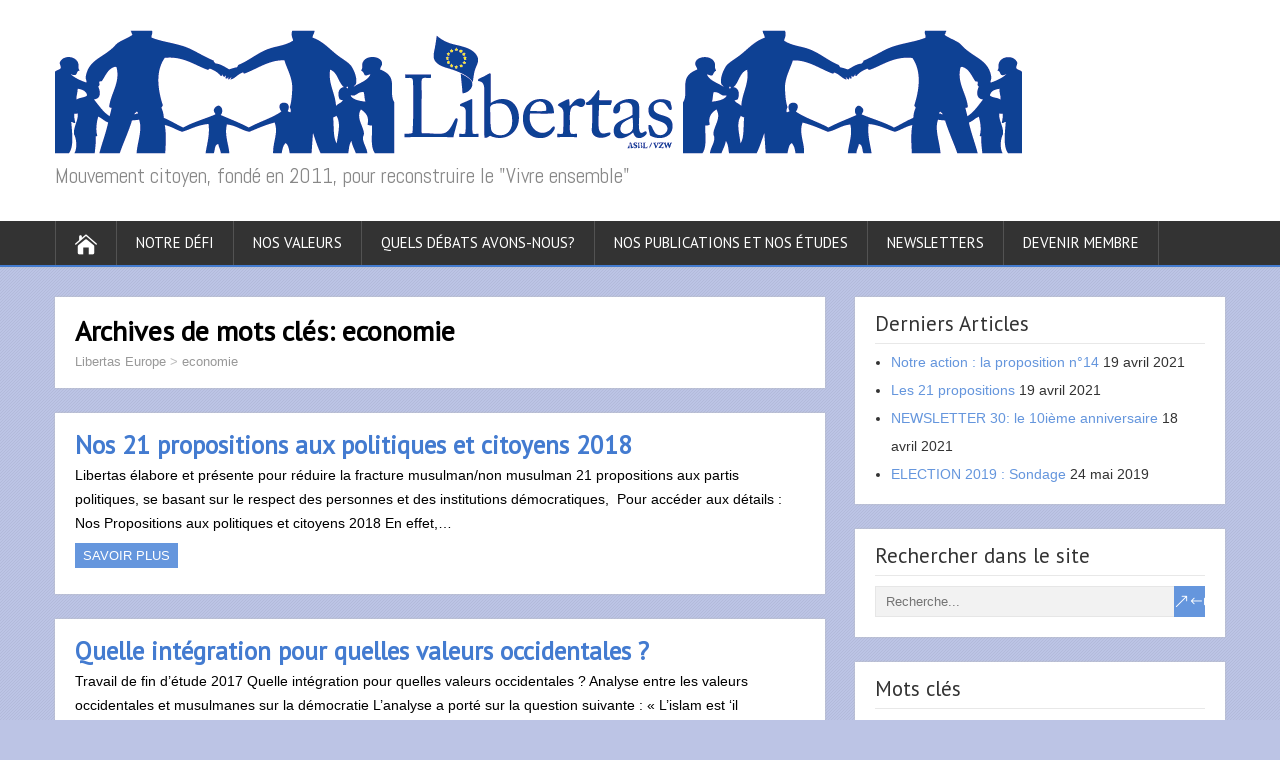

--- FILE ---
content_type: text/html; charset=UTF-8
request_url: https://libertas-europe.eu/tag/economie/
body_size: 13833
content:
<!DOCTYPE html>
<!--[if IE 7]>
<html class="ie ie7" lang="fr-FR">
<![endif]-->
<!--[if IE 8]>
<html class="ie ie8" lang="fr-FR">
<![endif]-->
<!--[if !(IE 7) | !(IE 8)  ]><!-->
<html lang="fr-FR">
<!--<![endif]-->
<head>
  <meta charset="UTF-8" /> 
  <meta name="viewport" content="width=device-width" />  
 
  <link rel="pingback" href="https://libertas-europe.eu/xmlrpc.php"> 
<title>economie &#8211; Libertas Europe</title>
<meta name='robots' content='max-image-preview:large' />
<link rel='dns-prefetch' href='//fonts.googleapis.com' />
<link rel="alternate" type="application/rss+xml" title="Libertas Europe &raquo; Flux" href="https://libertas-europe.eu/feed/" />
<link rel="alternate" type="application/rss+xml" title="Libertas Europe &raquo; Flux des commentaires" href="https://libertas-europe.eu/comments/feed/" />
<link rel="alternate" type="text/calendar" title="Libertas Europe &raquo; Flux iCal" href="https://libertas-europe.eu/events/?ical=1" />
<link rel="alternate" type="application/rss+xml" title="Libertas Europe &raquo; Flux de l’étiquette economie" href="https://libertas-europe.eu/tag/economie/feed/" />
		<!-- This site uses the Google Analytics by MonsterInsights plugin v9.11.1 - Using Analytics tracking - https://www.monsterinsights.com/ -->
		<!-- Remarque : MonsterInsights n’est actuellement pas configuré sur ce site. Le propriétaire doit authentifier son compte Google Analytics dans les réglages de MonsterInsights.  -->
					<!-- No tracking code set -->
				<!-- / Google Analytics by MonsterInsights -->
		<style id='wp-img-auto-sizes-contain-inline-css' type='text/css'>
img:is([sizes=auto i],[sizes^="auto," i]){contain-intrinsic-size:3000px 1500px}
/*# sourceURL=wp-img-auto-sizes-contain-inline-css */
</style>
<style id='wp-emoji-styles-inline-css' type='text/css'>

	img.wp-smiley, img.emoji {
		display: inline !important;
		border: none !important;
		box-shadow: none !important;
		height: 1em !important;
		width: 1em !important;
		margin: 0 0.07em !important;
		vertical-align: -0.1em !important;
		background: none !important;
		padding: 0 !important;
	}
/*# sourceURL=wp-emoji-styles-inline-css */
</style>
<link rel='stylesheet' id='wp-block-library-css' href='https://libertas-europe.eu/wp-includes/css/dist/block-library/style.min.css?ver=6.9' type='text/css' media='all' />
<style id='global-styles-inline-css' type='text/css'>
:root{--wp--preset--aspect-ratio--square: 1;--wp--preset--aspect-ratio--4-3: 4/3;--wp--preset--aspect-ratio--3-4: 3/4;--wp--preset--aspect-ratio--3-2: 3/2;--wp--preset--aspect-ratio--2-3: 2/3;--wp--preset--aspect-ratio--16-9: 16/9;--wp--preset--aspect-ratio--9-16: 9/16;--wp--preset--color--black: #000000;--wp--preset--color--cyan-bluish-gray: #abb8c3;--wp--preset--color--white: #ffffff;--wp--preset--color--pale-pink: #f78da7;--wp--preset--color--vivid-red: #cf2e2e;--wp--preset--color--luminous-vivid-orange: #ff6900;--wp--preset--color--luminous-vivid-amber: #fcb900;--wp--preset--color--light-green-cyan: #7bdcb5;--wp--preset--color--vivid-green-cyan: #00d084;--wp--preset--color--pale-cyan-blue: #8ed1fc;--wp--preset--color--vivid-cyan-blue: #0693e3;--wp--preset--color--vivid-purple: #9b51e0;--wp--preset--gradient--vivid-cyan-blue-to-vivid-purple: linear-gradient(135deg,rgb(6,147,227) 0%,rgb(155,81,224) 100%);--wp--preset--gradient--light-green-cyan-to-vivid-green-cyan: linear-gradient(135deg,rgb(122,220,180) 0%,rgb(0,208,130) 100%);--wp--preset--gradient--luminous-vivid-amber-to-luminous-vivid-orange: linear-gradient(135deg,rgb(252,185,0) 0%,rgb(255,105,0) 100%);--wp--preset--gradient--luminous-vivid-orange-to-vivid-red: linear-gradient(135deg,rgb(255,105,0) 0%,rgb(207,46,46) 100%);--wp--preset--gradient--very-light-gray-to-cyan-bluish-gray: linear-gradient(135deg,rgb(238,238,238) 0%,rgb(169,184,195) 100%);--wp--preset--gradient--cool-to-warm-spectrum: linear-gradient(135deg,rgb(74,234,220) 0%,rgb(151,120,209) 20%,rgb(207,42,186) 40%,rgb(238,44,130) 60%,rgb(251,105,98) 80%,rgb(254,248,76) 100%);--wp--preset--gradient--blush-light-purple: linear-gradient(135deg,rgb(255,206,236) 0%,rgb(152,150,240) 100%);--wp--preset--gradient--blush-bordeaux: linear-gradient(135deg,rgb(254,205,165) 0%,rgb(254,45,45) 50%,rgb(107,0,62) 100%);--wp--preset--gradient--luminous-dusk: linear-gradient(135deg,rgb(255,203,112) 0%,rgb(199,81,192) 50%,rgb(65,88,208) 100%);--wp--preset--gradient--pale-ocean: linear-gradient(135deg,rgb(255,245,203) 0%,rgb(182,227,212) 50%,rgb(51,167,181) 100%);--wp--preset--gradient--electric-grass: linear-gradient(135deg,rgb(202,248,128) 0%,rgb(113,206,126) 100%);--wp--preset--gradient--midnight: linear-gradient(135deg,rgb(2,3,129) 0%,rgb(40,116,252) 100%);--wp--preset--font-size--small: 13px;--wp--preset--font-size--medium: 20px;--wp--preset--font-size--large: 36px;--wp--preset--font-size--x-large: 42px;--wp--preset--spacing--20: 0.44rem;--wp--preset--spacing--30: 0.67rem;--wp--preset--spacing--40: 1rem;--wp--preset--spacing--50: 1.5rem;--wp--preset--spacing--60: 2.25rem;--wp--preset--spacing--70: 3.38rem;--wp--preset--spacing--80: 5.06rem;--wp--preset--shadow--natural: 6px 6px 9px rgba(0, 0, 0, 0.2);--wp--preset--shadow--deep: 12px 12px 50px rgba(0, 0, 0, 0.4);--wp--preset--shadow--sharp: 6px 6px 0px rgba(0, 0, 0, 0.2);--wp--preset--shadow--outlined: 6px 6px 0px -3px rgb(255, 255, 255), 6px 6px rgb(0, 0, 0);--wp--preset--shadow--crisp: 6px 6px 0px rgb(0, 0, 0);}:where(.is-layout-flex){gap: 0.5em;}:where(.is-layout-grid){gap: 0.5em;}body .is-layout-flex{display: flex;}.is-layout-flex{flex-wrap: wrap;align-items: center;}.is-layout-flex > :is(*, div){margin: 0;}body .is-layout-grid{display: grid;}.is-layout-grid > :is(*, div){margin: 0;}:where(.wp-block-columns.is-layout-flex){gap: 2em;}:where(.wp-block-columns.is-layout-grid){gap: 2em;}:where(.wp-block-post-template.is-layout-flex){gap: 1.25em;}:where(.wp-block-post-template.is-layout-grid){gap: 1.25em;}.has-black-color{color: var(--wp--preset--color--black) !important;}.has-cyan-bluish-gray-color{color: var(--wp--preset--color--cyan-bluish-gray) !important;}.has-white-color{color: var(--wp--preset--color--white) !important;}.has-pale-pink-color{color: var(--wp--preset--color--pale-pink) !important;}.has-vivid-red-color{color: var(--wp--preset--color--vivid-red) !important;}.has-luminous-vivid-orange-color{color: var(--wp--preset--color--luminous-vivid-orange) !important;}.has-luminous-vivid-amber-color{color: var(--wp--preset--color--luminous-vivid-amber) !important;}.has-light-green-cyan-color{color: var(--wp--preset--color--light-green-cyan) !important;}.has-vivid-green-cyan-color{color: var(--wp--preset--color--vivid-green-cyan) !important;}.has-pale-cyan-blue-color{color: var(--wp--preset--color--pale-cyan-blue) !important;}.has-vivid-cyan-blue-color{color: var(--wp--preset--color--vivid-cyan-blue) !important;}.has-vivid-purple-color{color: var(--wp--preset--color--vivid-purple) !important;}.has-black-background-color{background-color: var(--wp--preset--color--black) !important;}.has-cyan-bluish-gray-background-color{background-color: var(--wp--preset--color--cyan-bluish-gray) !important;}.has-white-background-color{background-color: var(--wp--preset--color--white) !important;}.has-pale-pink-background-color{background-color: var(--wp--preset--color--pale-pink) !important;}.has-vivid-red-background-color{background-color: var(--wp--preset--color--vivid-red) !important;}.has-luminous-vivid-orange-background-color{background-color: var(--wp--preset--color--luminous-vivid-orange) !important;}.has-luminous-vivid-amber-background-color{background-color: var(--wp--preset--color--luminous-vivid-amber) !important;}.has-light-green-cyan-background-color{background-color: var(--wp--preset--color--light-green-cyan) !important;}.has-vivid-green-cyan-background-color{background-color: var(--wp--preset--color--vivid-green-cyan) !important;}.has-pale-cyan-blue-background-color{background-color: var(--wp--preset--color--pale-cyan-blue) !important;}.has-vivid-cyan-blue-background-color{background-color: var(--wp--preset--color--vivid-cyan-blue) !important;}.has-vivid-purple-background-color{background-color: var(--wp--preset--color--vivid-purple) !important;}.has-black-border-color{border-color: var(--wp--preset--color--black) !important;}.has-cyan-bluish-gray-border-color{border-color: var(--wp--preset--color--cyan-bluish-gray) !important;}.has-white-border-color{border-color: var(--wp--preset--color--white) !important;}.has-pale-pink-border-color{border-color: var(--wp--preset--color--pale-pink) !important;}.has-vivid-red-border-color{border-color: var(--wp--preset--color--vivid-red) !important;}.has-luminous-vivid-orange-border-color{border-color: var(--wp--preset--color--luminous-vivid-orange) !important;}.has-luminous-vivid-amber-border-color{border-color: var(--wp--preset--color--luminous-vivid-amber) !important;}.has-light-green-cyan-border-color{border-color: var(--wp--preset--color--light-green-cyan) !important;}.has-vivid-green-cyan-border-color{border-color: var(--wp--preset--color--vivid-green-cyan) !important;}.has-pale-cyan-blue-border-color{border-color: var(--wp--preset--color--pale-cyan-blue) !important;}.has-vivid-cyan-blue-border-color{border-color: var(--wp--preset--color--vivid-cyan-blue) !important;}.has-vivid-purple-border-color{border-color: var(--wp--preset--color--vivid-purple) !important;}.has-vivid-cyan-blue-to-vivid-purple-gradient-background{background: var(--wp--preset--gradient--vivid-cyan-blue-to-vivid-purple) !important;}.has-light-green-cyan-to-vivid-green-cyan-gradient-background{background: var(--wp--preset--gradient--light-green-cyan-to-vivid-green-cyan) !important;}.has-luminous-vivid-amber-to-luminous-vivid-orange-gradient-background{background: var(--wp--preset--gradient--luminous-vivid-amber-to-luminous-vivid-orange) !important;}.has-luminous-vivid-orange-to-vivid-red-gradient-background{background: var(--wp--preset--gradient--luminous-vivid-orange-to-vivid-red) !important;}.has-very-light-gray-to-cyan-bluish-gray-gradient-background{background: var(--wp--preset--gradient--very-light-gray-to-cyan-bluish-gray) !important;}.has-cool-to-warm-spectrum-gradient-background{background: var(--wp--preset--gradient--cool-to-warm-spectrum) !important;}.has-blush-light-purple-gradient-background{background: var(--wp--preset--gradient--blush-light-purple) !important;}.has-blush-bordeaux-gradient-background{background: var(--wp--preset--gradient--blush-bordeaux) !important;}.has-luminous-dusk-gradient-background{background: var(--wp--preset--gradient--luminous-dusk) !important;}.has-pale-ocean-gradient-background{background: var(--wp--preset--gradient--pale-ocean) !important;}.has-electric-grass-gradient-background{background: var(--wp--preset--gradient--electric-grass) !important;}.has-midnight-gradient-background{background: var(--wp--preset--gradient--midnight) !important;}.has-small-font-size{font-size: var(--wp--preset--font-size--small) !important;}.has-medium-font-size{font-size: var(--wp--preset--font-size--medium) !important;}.has-large-font-size{font-size: var(--wp--preset--font-size--large) !important;}.has-x-large-font-size{font-size: var(--wp--preset--font-size--x-large) !important;}
/*# sourceURL=global-styles-inline-css */
</style>

<style id='classic-theme-styles-inline-css' type='text/css'>
/*! This file is auto-generated */
.wp-block-button__link{color:#fff;background-color:#32373c;border-radius:9999px;box-shadow:none;text-decoration:none;padding:calc(.667em + 2px) calc(1.333em + 2px);font-size:1.125em}.wp-block-file__button{background:#32373c;color:#fff;text-decoration:none}
/*# sourceURL=/wp-includes/css/classic-themes.min.css */
</style>
<link rel='stylesheet' id='contact-form-7-css' href='https://libertas-europe.eu/wp-content/plugins/contact-form-7/includes/css/styles.css?ver=6.1.4' type='text/css' media='all' />
<link rel='stylesheet' id='shootingstar-google-font2-css' href='//fonts.googleapis.com/css?family=Adamina&#038;ver=6.9' type='text/css' media='all' />
<link rel='stylesheet' id='shootingstar-google-font3-css' href='//fonts.googleapis.com/css?family=Abel&#038;ver=6.9' type='text/css' media='all' />
<link rel='stylesheet' id='shootingstar-style-css' href='https://libertas-europe.eu/wp-content/themes/shootingstar/style.css?ver=6.9' type='text/css' media='all' />
<style id='shootingstar-style-inline-css' type='text/css'>
#wrapper #header .header-content .site-title, #wrapper #header .header-content .site-description, #wrapper #header .header-content .header-logo { max-width: 100%; }
#wrapper #main-content .post-entry .attachment-post-thumbnail { margin-bottom: 25px; }
#wrapper #header .site-title { font-family: Adamina, Arial, Helvetica, sans-serif; }
#wrapper #header .site-description { font-family: Abel, Arial, Helvetica, sans-serif; }
/*# sourceURL=shootingstar-style-inline-css */
</style>
<link rel='stylesheet' id='shootingstar-elegantfont-css' href='https://libertas-europe.eu/wp-content/themes/shootingstar/css/elegantfont.css?ver=6.9' type='text/css' media='all' />
<link rel='stylesheet' id='shootingstar-google-font-default-css' href='//fonts.googleapis.com/css?family=PT+Sans&#038;subset=latin%2Clatin-ext&#038;ver=6.9' type='text/css' media='all' />
<link rel='stylesheet' id='jquery-lazyloadxt-spinner-css-css' href='//libertas-europe.eu/wp-content/plugins/a3-lazy-load/assets/css/jquery.lazyloadxt.spinner.css?ver=6.9' type='text/css' media='all' />
<script type="text/javascript" src="https://libertas-europe.eu/wp-includes/js/jquery/jquery.min.js?ver=3.7.1" id="jquery-core-js"></script>
<script type="text/javascript" src="https://libertas-europe.eu/wp-includes/js/jquery/jquery-migrate.min.js?ver=3.4.1" id="jquery-migrate-js"></script>
<link rel="https://api.w.org/" href="https://libertas-europe.eu/wp-json/" /><link rel="alternate" title="JSON" type="application/json" href="https://libertas-europe.eu/wp-json/wp/v2/tags/22" /><link rel="EditURI" type="application/rsd+xml" title="RSD" href="https://libertas-europe.eu/xmlrpc.php?rsd" />
<meta name="generator" content="WordPress 6.9" />
<meta name="tec-api-version" content="v1"><meta name="tec-api-origin" content="https://libertas-europe.eu"><link rel="alternate" href="https://libertas-europe.eu/wp-json/tribe/events/v1/events/?tags=economie" /><style type="text/css" media="screen">input#akismet_privacy_check { float: left; margin: 7px 7px 7px 0; width: 13px; }</style>
        <script type="text/javascript">
            var jQueryMigrateHelperHasSentDowngrade = false;

			window.onerror = function( msg, url, line, col, error ) {
				// Break out early, do not processing if a downgrade reqeust was already sent.
				if ( jQueryMigrateHelperHasSentDowngrade ) {
					return true;
                }

				var xhr = new XMLHttpRequest();
				var nonce = 'de1b7e0a08';
				var jQueryFunctions = [
					'andSelf',
					'browser',
					'live',
					'boxModel',
					'support.boxModel',
					'size',
					'swap',
					'clean',
					'sub',
                ];
				var match_pattern = /\)\.(.+?) is not a function/;
                var erroredFunction = msg.match( match_pattern );

                // If there was no matching functions, do not try to downgrade.
                if ( null === erroredFunction || typeof erroredFunction !== 'object' || typeof erroredFunction[1] === "undefined" || -1 === jQueryFunctions.indexOf( erroredFunction[1] ) ) {
                    return true;
                }

                // Set that we've now attempted a downgrade request.
                jQueryMigrateHelperHasSentDowngrade = true;

				xhr.open( 'POST', 'https://libertas-europe.eu/wp-admin/admin-ajax.php' );
				xhr.setRequestHeader( 'Content-Type', 'application/x-www-form-urlencoded' );
				xhr.onload = function () {
					var response,
                        reload = false;

					if ( 200 === xhr.status ) {
                        try {
                        	response = JSON.parse( xhr.response );

                        	reload = response.data.reload;
                        } catch ( e ) {
                        	reload = false;
                        }
                    }

					// Automatically reload the page if a deprecation caused an automatic downgrade, ensure visitors get the best possible experience.
					if ( reload ) {
						location.reload();
                    }
				};

				xhr.send( encodeURI( 'action=jquery-migrate-downgrade-version&_wpnonce=' + nonce ) );

				// Suppress error alerts in older browsers
				return true;
			}
        </script>

		<link rel="shortcut icon" href="https://libertas-europe.eu/wp-content/uploads/2018/07/Libertas-logo-RGB-EUROPE-icone.png" /> 
<!--[if IE]>
<style type="text/css" media="screen">
#header, #wrapper-footer, #nav-below, #infscr-loading, .entry-content, .sidebar-widget, .search .navigation, .entry-headline-wrapper, .post-entry {
        behavior: url("https://libertas-europe.eu/wp-content/themes/shootingstar/css/pie/PIE.php");
        zoom: 1;
}
</style>
<![endif]-->
<style type="text/css" id="custom-background-css">
body.custom-background { background-color: #bcc4e5; }
</style>
	<link rel="icon" href="https://libertas-europe.eu/wp-content/uploads/2018/07/Libertas-logo-RGB-EUROPE-icone-512-150x150.png" sizes="32x32" />
<link rel="icon" href="https://libertas-europe.eu/wp-content/uploads/2018/07/Libertas-logo-RGB-EUROPE-icone-512.png" sizes="192x192" />
<link rel="apple-touch-icon" href="https://libertas-europe.eu/wp-content/uploads/2018/07/Libertas-logo-RGB-EUROPE-icone-512.png" />
<meta name="msapplication-TileImage" content="https://libertas-europe.eu/wp-content/uploads/2018/07/Libertas-logo-RGB-EUROPE-icone-512.png" />
  
</head>
 
<body class="archive tag tag-economie tag-22 custom-background wp-theme-shootingstar tribe-no-js" id="wrapper">
<div class="pattern"></div> 
   
<div id="container">
  <header id="header">
    
  <div class="header-content-wrapper">
    <div class="header-content">
      <a href="https://libertas-europe.eu/"><img class="header-logo" src="https://libertas-europe.eu/wp-content/uploads/2018/07/libertas_bandeau.png" alt="Libertas Europe" /></a>
      <p class="site-description">Mouvement citoyen, fondé en 2011, pour reconstruire le &quot;Vivre ensemble&quot;</p>
    </div>
  </div>
  <div class="menu-box-container">
  <div class="menu-box-wrapper">
    <div class="menu-box">
      <a class="link-home" href="https://libertas-europe.eu/"><i class="icon_house" aria-hidden="true"></i></a>
<div class="menu-accueil-container"><ul id="nav" class="menu"><li id="menu-item-636" class="menu-item menu-item-type-custom menu-item-object-custom menu-item-home menu-item-has-children menu-item-636"><a href="https://libertas-europe.eu">Notre défi</a>
<ul class="sub-menu">
	<li id="menu-item-637" class="menu-item menu-item-type-post_type menu-item-object-page first-menu-item menu-item-637"><a href="https://libertas-europe.eu/sample-page/qui-sommes-nous/">Qui sommes-nous?</a></li>
	<li id="menu-item-659" class="menu-item menu-item-type-post_type menu-item-object-post menu-item-659"><a href="https://libertas-europe.eu/les-statuts-de-libertas-article-3/">Les statuts de Libertas</a></li>
	<li id="menu-item-638" class="menu-item menu-item-type-post_type menu-item-object-page menu-item-638"><a href="https://libertas-europe.eu/sample-page/pourquoi-libertas/">Pourquoi Libertas?</a></li>
	<li id="menu-item-655" class="menu-item menu-item-type-post_type menu-item-object-page last-menu-item menu-item-655"><a href="https://libertas-europe.eu/que-voulons-nous/">Que voulons-nous?</a></li>
</ul>
</li>
<li id="menu-item-647" class="menu-item menu-item-type-post_type menu-item-object-page menu-item-647"><a href="https://libertas-europe.eu/sample-page/nos-valeurs-et-nos-idees/">Nos valeurs</a></li>
<li id="menu-item-686" class="menu-item menu-item-type-taxonomy menu-item-object-category menu-item-has-children menu-item-686"><a href="https://libertas-europe.eu/category/quels-debats-avons-nous/">Quels débats avons-nous?</a>
<ul class="sub-menu">
	<li id="menu-item-688" class="menu-item menu-item-type-taxonomy menu-item-object-category first-menu-item menu-item-688"><a href="https://libertas-europe.eu/category/quels-debats-avons-nous/propositions-aux-politiques-et-aux-citoyens/">1- Propositions aux politiques et aux citoyens</a></li>
	<li id="menu-item-694" class="menu-item menu-item-type-taxonomy menu-item-object-category menu-item-694"><a href="https://libertas-europe.eu/category/quels-debats-avons-nous/2-rencontres-avec-les-politiques-et-les-citoyens/">2- Rencontres avec les politiques et les citoyens</a></li>
	<li id="menu-item-696" class="menu-item menu-item-type-taxonomy menu-item-object-category last-menu-item menu-item-696"><a href="https://libertas-europe.eu/category/quels-debats-avons-nous/3-nos-conferences-debats-sur-lislam/">3- Nos conférences débats sur l&rsquo;Islam</a></li>
</ul>
</li>
<li id="menu-item-704" class="menu-item menu-item-type-taxonomy menu-item-object-category menu-item-has-children menu-item-704"><a href="https://libertas-europe.eu/category/nos-publications-et-nos-etudes/">Nos publications et nos études</a>
<ul class="sub-menu">
	<li id="menu-item-705" class="menu-item menu-item-type-taxonomy menu-item-object-category first-menu-item menu-item-705"><a href="https://libertas-europe.eu/category/nos-publications-et-nos-etudes/publications/">1- Publications Libertas</a></li>
	<li id="menu-item-708" class="menu-item menu-item-type-taxonomy menu-item-object-category menu-item-708"><a href="https://libertas-europe.eu/category/nos-publications-et-nos-etudes/etudes/">2- Etudes et séminaires sur l&rsquo;Islam</a></li>
	<li id="menu-item-711" class="menu-item menu-item-type-taxonomy menu-item-object-category last-menu-item menu-item-711"><a href="https://libertas-europe.eu/category/nos-publications-et-nos-etudes/bibliographie/">3- Bibliographie</a></li>
</ul>
</li>
<li id="menu-item-710" class="menu-item menu-item-type-taxonomy menu-item-object-category menu-item-710"><a href="https://libertas-europe.eu/category/newsletters/">Newsletters</a></li>
<li id="menu-item-640" class="menu-item menu-item-type-post_type menu-item-object-page menu-item-has-children menu-item-640"><a href="https://libertas-europe.eu/sample-page/se-faire-membre/">Devenir Membre</a>
<ul class="sub-menu">
	<li id="menu-item-887" class="menu-item menu-item-type-post_type menu-item-object-page first-menu-item menu-item-887"><a href="https://libertas-europe.eu/sample-page/se-faire-membre/fond-des-amis-faire-un-don/">Fond des amis &#8211; faire un don</a></li>
	<li id="menu-item-742" class="menu-item menu-item-type-post_type menu-item-object-page last-menu-item menu-item-742"><a href="https://libertas-europe.eu/contactez-nous/">Contactez nous</a></li>
</ul>
</li>
</ul></div>    </div>
  </div>
  </div>
    
  </header> <!-- end of header -->

<div id="main-content-wrapper">
<div id="main-content">
<div id="content" class="hentry"><div class="post-loop">
<div class="entry-headline-wrapper">
  <div class="entry-headline-wrapper-inner">
    <h1 class="entry-headline">Archives de mots clés: <span>economie</span></h1>
<p class="breadcrumb-navigation"><span typeof="v:Breadcrumb"><a rel="v:url" property="v:title" title="Go to Libertas Europe." href="https://libertas-europe.eu" class="home">Libertas Europe</a></span> &gt; <span typeof="v:Breadcrumb"><a rel="v:url" property="v:title" title="Go to the economie tag archives." href="https://libertas-europe.eu/tag/economie/" class="archive taxonomy post_tag current-item">economie</a></span></p>  </div>
</div>
    <article class="post-entry post-868 post type-post status-publish format-standard hentry category-propositions-aux-politiques-et-aux-citoyens tag-democratie tag-droit-de-lhomme tag-economie tag-integration tag-liberte tag-politique tag-propositions tag-respect">
      <div class="post-entry-inner">
        <h2 class="post-entry-headline title single-title entry-title"><a href="https://libertas-europe.eu/nos-21-propositions-aux-politiques-et-citoyens-2018/">Nos 21 propositions aux politiques et citoyens 2018</a></h2>
        <div class="post-entry-content-wrapper">
          <div class="post-entry-content">
<p>Libertas élabore et présente pour réduire la fracture musulman/non musulman 21 propositions aux partis politiques, se basant sur le respect des personnes et des institutions démocratiques,&nbsp; Pour accéder aux détails :&nbsp; Nos Propositions aux politiques et citoyens 2018 En effet,&#8230;<br /><a class="read-more-button" href="https://libertas-europe.eu/nos-21-propositions-aux-politiques-et-citoyens-2018/">Savoir plus</a></p>
          </div>
        </div>
      </div>
    </article>    <article class="post-entry post-810 post type-post status-publish format-standard hentry category-etudes tag-droit-de-lhomme tag-economie tag-immigration tag-integration">
      <div class="post-entry-inner">
        <h2 class="post-entry-headline title single-title entry-title"><a href="https://libertas-europe.eu/quelle-integration-pour-quelles-valeurs-occidentales/">Quelle intégration pour quelles valeurs occidentales ?</a></h2>
        <div class="post-entry-content-wrapper">
          <div class="post-entry-content">
<p>Travail de fin d&rsquo;étude 2017 Quelle intégration pour quelles valeurs occidentales ? Analyse entre les valeurs occidentales et musulmanes sur la démocratie L’analyse a porté sur la question suivante : « L’islam est ‘il assimilable dans notre société ? »&#8230;<br /><a class="read-more-button" href="https://libertas-europe.eu/quelle-integration-pour-quelles-valeurs-occidentales/">Savoir plus</a></p>
          </div>
        </div>
      </div>
    </article>    <article class="post-entry post-222 post type-post status-publish format-standard hentry category-publications category-etudes tag-bruxelles tag-economie tag-neosalafisme tag-politique">
      <div class="post-entry-inner">
        <h2 class="post-entry-headline title single-title entry-title"><a href="https://libertas-europe.eu/le-lien-entre-le-neosalafisme-et-lemploi-a-bruxelles/">Le lien entre le neosalafisme et l&#8217;emploi à Bruxelles</a></h2>
        <div class="post-entry-content-wrapper">
          <div class="post-entry-content">
<p>Dans le contexte bruxellois, certains aspects du néo-salafisme, en particulier le travail illicite, empêchent le musulman de se conformer au plan divin qui met l’accent sur le travail et le rejet de l’assistanat. Cette difficulté est inhérente à certaines caractéristiques&#8230;<br /><a class="read-more-button" href="https://libertas-europe.eu/le-lien-entre-le-neosalafisme-et-lemploi-a-bruxelles/">Savoir plus</a></p>
          </div>
        </div>
      </div>
    </article>    <article class="post-entry post-263 post type-post status-publish format-standard hentry category-2-rencontres-avec-les-politiques-et-les-citoyens tag-economie tag-interculturalite tag-politique tag-propositions">
      <div class="post-entry-inner">
        <h2 class="post-entry-headline title single-title entry-title"><a href="https://libertas-europe.eu/reponses-des-politiques-a-nos-propositions-2014/">Réponses des politiques à nos propositions 2014</a></h2>
        <div class="post-entry-content-wrapper">
          <div class="post-entry-content">
<p>Réponses des politiques En résumé, 2 partis : le MR et le FDF, partagent une grande partie des préoccupations de LIBERTAS : « Reconstruire le Vivre Ensemble » en intégrant les minorités ethniques et religieuses (dont les arabo-musulmans) et en défendant&#8230;<br /><a class="read-more-button" href="https://libertas-europe.eu/reponses-des-politiques-a-nos-propositions-2014/">Savoir plus</a></p>
          </div>
        </div>
      </div>
    </article> 
  
</div>
</div> <!-- end of content -->
<aside id="sidebar">

		<div id="recent-posts-2" class="sidebar-widget widget_recent_entries"><div class="sidebar-widget-inner">
		 <p class="sidebar-headline">Derniers Articles</p>
		<ul>
											<li>
					<a href="https://libertas-europe.eu/notre-action-la-proposition-n14/">Notre action : la proposition n°14</a>
											<span class="post-date">19 avril 2021</span>
									</li>
											<li>
					<a href="https://libertas-europe.eu/les-21-propositions/">Les 21 propositions</a>
											<span class="post-date">19 avril 2021</span>
									</li>
											<li>
					<a href="https://libertas-europe.eu/newsletter-30-le-10ieme-anniversaire/">NEWSLETTER 30: le 10ième anniversaire</a>
											<span class="post-date">18 avril 2021</span>
									</li>
											<li>
					<a href="https://libertas-europe.eu/election-2019-sondage/">ELECTION 2019 : Sondage</a>
											<span class="post-date">24 mai 2019</span>
									</li>
					</ul>

		</div></div><div id="search-4" class="sidebar-widget widget_search"><div class="sidebar-widget-inner"> <p class="sidebar-headline">Rechercher dans le site</p><form id="searchform" method="get" action="https://libertas-europe.eu/">
  <div class="searchform-wrapper"><input type="text" value="" name="s" id="s" placeholder="Recherche..." />
  <input type="submit" class="send icon_search" name="searchsubmit" value="&amp;#x55;" /></div>
</form></div></div><div id="tag_cloud-3" class="sidebar-widget widget_tag_cloud"><div class="sidebar-widget-inner"> <p class="sidebar-headline">Mots clés</p><div class="tagcloud"><a href="https://libertas-europe.eu/tag/anniversaire/" class="tag-cloud-link tag-link-57 tag-link-position-1" style="font-size: 8pt;" aria-label="anniversaire (1 élément)">anniversaire</a>
<a href="https://libertas-europe.eu/tag/bruxelles/" class="tag-cloud-link tag-link-18 tag-link-position-2" style="font-size: 13.675675675676pt;" aria-label="bruxelles (3 éléments)">bruxelles</a>
<a href="https://libertas-europe.eu/tag/conference/" class="tag-cloud-link tag-link-9 tag-link-position-3" style="font-size: 13.675675675676pt;" aria-label="conference (3 éléments)">conference</a>
<a href="https://libertas-europe.eu/tag/coran/" class="tag-cloud-link tag-link-33 tag-link-position-4" style="font-size: 8pt;" aria-label="coran (1 élément)">coran</a>
<a href="https://libertas-europe.eu/tag/democratie/" class="tag-cloud-link tag-link-16 tag-link-position-5" style="font-size: 18.405405405405pt;" aria-label="democratie (6 éléments)">democratie</a>
<a href="https://libertas-europe.eu/tag/droit-de-lhomme/" class="tag-cloud-link tag-link-19 tag-link-position-6" style="font-size: 17.081081081081pt;" aria-label="droit de l&#039;homme (5 éléments)">droit de l&#039;homme</a>
<a href="https://libertas-europe.eu/tag/droits/" class="tag-cloud-link tag-link-53 tag-link-position-7" style="font-size: 8pt;" aria-label="droits (1 élément)">droits</a>
<a href="https://libertas-europe.eu/tag/economie/" class="tag-cloud-link tag-link-22 tag-link-position-8" style="font-size: 15.567567567568pt;" aria-label="economie (4 éléments)">economie</a>
<a href="https://libertas-europe.eu/tag/election-2019/" class="tag-cloud-link tag-link-56 tag-link-position-9" style="font-size: 11.405405405405pt;" aria-label="Election 2019 (2 éléments)">Election 2019</a>
<a href="https://libertas-europe.eu/tag/europe/" class="tag-cloud-link tag-link-42 tag-link-position-10" style="font-size: 11.405405405405pt;" aria-label="Europe (2 éléments)">Europe</a>
<a href="https://libertas-europe.eu/tag/fitrah/" class="tag-cloud-link tag-link-15 tag-link-position-11" style="font-size: 11.405405405405pt;" aria-label="fitrah (2 éléments)">fitrah</a>
<a href="https://libertas-europe.eu/tag/hommage-charlie-hebdo/" class="tag-cloud-link tag-link-4 tag-link-position-12" style="font-size: 11.405405405405pt;" aria-label="hommage Charlie Hebdo (2 éléments)">hommage Charlie Hebdo</a>
<a href="https://libertas-europe.eu/tag/immigration/" class="tag-cloud-link tag-link-40 tag-link-position-13" style="font-size: 17.081081081081pt;" aria-label="immigration (5 éléments)">immigration</a>
<a href="https://libertas-europe.eu/tag/interculturalite/" class="tag-cloud-link tag-link-25 tag-link-position-14" style="font-size: 19.351351351351pt;" aria-label="interculturalité (7 éléments)">interculturalité</a>
<a href="https://libertas-europe.eu/tag/integration/" class="tag-cloud-link tag-link-41 tag-link-position-15" style="font-size: 20.297297297297pt;" aria-label="intégration (8 éléments)">intégration</a>
<a href="https://libertas-europe.eu/tag/islam/" class="tag-cloud-link tag-link-10 tag-link-position-16" style="font-size: 21.243243243243pt;" aria-label="islam (9 éléments)">islam</a>
<a href="https://libertas-europe.eu/tag/laicite/" class="tag-cloud-link tag-link-54 tag-link-position-17" style="font-size: 8pt;" aria-label="laïcite (1 élément)">laïcite</a>
<a href="https://libertas-europe.eu/tag/liberte/" class="tag-cloud-link tag-link-5 tag-link-position-18" style="font-size: 18.405405405405pt;" aria-label="Liberté (6 éléments)">Liberté</a>
<a href="https://libertas-europe.eu/tag/livre/" class="tag-cloud-link tag-link-58 tag-link-position-19" style="font-size: 8pt;" aria-label="livre (1 élément)">livre</a>
<a href="https://libertas-europe.eu/tag/mohammed/" class="tag-cloud-link tag-link-13 tag-link-position-20" style="font-size: 11.405405405405pt;" aria-label="mohammed (2 éléments)">mohammed</a>
<a href="https://libertas-europe.eu/tag/neosalafisme/" class="tag-cloud-link tag-link-17 tag-link-position-21" style="font-size: 13.675675675676pt;" aria-label="neosalafisme (3 éléments)">neosalafisme</a>
<a href="https://libertas-europe.eu/tag/newsletter/" class="tag-cloud-link tag-link-3 tag-link-position-22" style="font-size: 13.675675675676pt;" aria-label="Newsletter (3 éléments)">Newsletter</a>
<a href="https://libertas-europe.eu/tag/politique/" class="tag-cloud-link tag-link-23 tag-link-position-23" style="font-size: 21.243243243243pt;" aria-label="politique (9 éléments)">politique</a>
<a href="https://libertas-europe.eu/tag/processus-distanbul/" class="tag-cloud-link tag-link-24 tag-link-position-24" style="font-size: 8pt;" aria-label="processus d&#039;Istanbul (1 élément)">processus d&#039;Istanbul</a>
<a href="https://libertas-europe.eu/tag/propositions/" class="tag-cloud-link tag-link-32 tag-link-position-25" style="font-size: 22pt;" aria-label="propositions (10 éléments)">propositions</a>
<a href="https://libertas-europe.eu/tag/radicalisation/" class="tag-cloud-link tag-link-44 tag-link-position-26" style="font-size: 11.405405405405pt;" aria-label="radicalisation (2 éléments)">radicalisation</a>
<a href="https://libertas-europe.eu/tag/respect/" class="tag-cloud-link tag-link-6 tag-link-position-27" style="font-size: 18.405405405405pt;" aria-label="respect (6 éléments)">respect</a>
<a href="https://libertas-europe.eu/tag/salafisme/" class="tag-cloud-link tag-link-20 tag-link-position-28" style="font-size: 11.405405405405pt;" aria-label="salafisme (2 éléments)">salafisme</a>
<a href="https://libertas-europe.eu/tag/seha/" class="tag-cloud-link tag-link-11 tag-link-position-29" style="font-size: 8pt;" aria-label="seha (1 élément)">seha</a></div>
</div></div><div id="archives-2" class="sidebar-widget widget_archive"><div class="sidebar-widget-inner"> <p class="sidebar-headline">Archives</p>		<label class="screen-reader-text" for="archives-dropdown-2">Archives</label>
		<select id="archives-dropdown-2" name="archive-dropdown">
			
			<option value="">Sélectionner un mois</option>
				<option value='https://libertas-europe.eu/2021/04/'> avril 2021 </option>
	<option value='https://libertas-europe.eu/2019/05/'> mai 2019 </option>
	<option value='https://libertas-europe.eu/2019/04/'> avril 2019 </option>
	<option value='https://libertas-europe.eu/2019/01/'> janvier 2019 </option>
	<option value='https://libertas-europe.eu/2018/07/'> juillet 2018 </option>
	<option value='https://libertas-europe.eu/2018/05/'> mai 2018 </option>
	<option value='https://libertas-europe.eu/2018/01/'> janvier 2018 </option>
	<option value='https://libertas-europe.eu/2016/12/'> décembre 2016 </option>
	<option value='https://libertas-europe.eu/2016/01/'> janvier 2016 </option>
	<option value='https://libertas-europe.eu/2015/12/'> décembre 2015 </option>
	<option value='https://libertas-europe.eu/2015/11/'> novembre 2015 </option>
	<option value='https://libertas-europe.eu/2015/06/'> juin 2015 </option>
	<option value='https://libertas-europe.eu/2015/05/'> mai 2015 </option>
	<option value='https://libertas-europe.eu/2015/04/'> avril 2015 </option>
	<option value='https://libertas-europe.eu/2015/03/'> mars 2015 </option>
	<option value='https://libertas-europe.eu/2015/02/'> février 2015 </option>
	<option value='https://libertas-europe.eu/2015/01/'> janvier 2015 </option>
	<option value='https://libertas-europe.eu/2014/10/'> octobre 2014 </option>
	<option value='https://libertas-europe.eu/2014/09/'> septembre 2014 </option>
	<option value='https://libertas-europe.eu/2014/07/'> juillet 2014 </option>
	<option value='https://libertas-europe.eu/2014/05/'> mai 2014 </option>
	<option value='https://libertas-europe.eu/2014/03/'> mars 2014 </option>
	<option value='https://libertas-europe.eu/2014/01/'> janvier 2014 </option>
	<option value='https://libertas-europe.eu/2013/10/'> octobre 2013 </option>
	<option value='https://libertas-europe.eu/2013/07/'> juillet 2013 </option>
	<option value='https://libertas-europe.eu/2013/05/'> mai 2013 </option>
	<option value='https://libertas-europe.eu/2012/06/'> juin 2012 </option>

		</select>

			<script type="text/javascript">
/* <![CDATA[ */

( ( dropdownId ) => {
	const dropdown = document.getElementById( dropdownId );
	function onSelectChange() {
		setTimeout( () => {
			if ( 'escape' === dropdown.dataset.lastkey ) {
				return;
			}
			if ( dropdown.value ) {
				document.location.href = dropdown.value;
			}
		}, 250 );
	}
	function onKeyUp( event ) {
		if ( 'Escape' === event.key ) {
			dropdown.dataset.lastkey = 'escape';
		} else {
			delete dropdown.dataset.lastkey;
		}
	}
	function onClick() {
		delete dropdown.dataset.lastkey;
	}
	dropdown.addEventListener( 'keyup', onKeyUp );
	dropdown.addEventListener( 'click', onClick );
	dropdown.addEventListener( 'change', onSelectChange );
})( "archives-dropdown-2" );

//# sourceURL=WP_Widget_Archives%3A%3Awidget
/* ]]> */
</script>
</div></div></aside> <!-- end of sidebar -->
</div> <!-- end of main-content -->
</div> <!-- end of main-content-wrapper -->
<footer id="wrapper-footer">
  <div id="footer">
    <div class="footer-widget-area footer-widget-area-1">
<div id="nav_menu-3" class="footer-widget widget_nav_menu"><p class="footer-headline">plan du site</p><div class="menu-accueil-container"><ul id="menu-accueil" class="menu"><li class="menu-item menu-item-type-custom menu-item-object-custom menu-item-home menu-item-has-children menu-item-636"><a href="https://libertas-europe.eu">Notre défi</a>
<ul class="sub-menu">
	<li class="menu-item menu-item-type-post_type menu-item-object-page first-menu-item menu-item-637"><a href="https://libertas-europe.eu/sample-page/qui-sommes-nous/">Qui sommes-nous?</a></li>
	<li class="menu-item menu-item-type-post_type menu-item-object-post menu-item-659"><a href="https://libertas-europe.eu/les-statuts-de-libertas-article-3/">Les statuts de Libertas</a></li>
	<li class="menu-item menu-item-type-post_type menu-item-object-page menu-item-638"><a href="https://libertas-europe.eu/sample-page/pourquoi-libertas/">Pourquoi Libertas?</a></li>
	<li class="menu-item menu-item-type-post_type menu-item-object-page last-menu-item menu-item-655"><a href="https://libertas-europe.eu/que-voulons-nous/">Que voulons-nous?</a></li>
</ul>
</li>
<li class="menu-item menu-item-type-post_type menu-item-object-page menu-item-647"><a href="https://libertas-europe.eu/sample-page/nos-valeurs-et-nos-idees/">Nos valeurs</a></li>
<li class="menu-item menu-item-type-taxonomy menu-item-object-category menu-item-has-children menu-item-686"><a href="https://libertas-europe.eu/category/quels-debats-avons-nous/">Quels débats avons-nous?</a>
<ul class="sub-menu">
	<li class="menu-item menu-item-type-taxonomy menu-item-object-category first-menu-item menu-item-688"><a href="https://libertas-europe.eu/category/quels-debats-avons-nous/propositions-aux-politiques-et-aux-citoyens/">1- Propositions aux politiques et aux citoyens</a></li>
	<li class="menu-item menu-item-type-taxonomy menu-item-object-category menu-item-694"><a href="https://libertas-europe.eu/category/quels-debats-avons-nous/2-rencontres-avec-les-politiques-et-les-citoyens/">2- Rencontres avec les politiques et les citoyens</a></li>
	<li class="menu-item menu-item-type-taxonomy menu-item-object-category last-menu-item menu-item-696"><a href="https://libertas-europe.eu/category/quels-debats-avons-nous/3-nos-conferences-debats-sur-lislam/">3- Nos conférences débats sur l&rsquo;Islam</a></li>
</ul>
</li>
<li class="menu-item menu-item-type-taxonomy menu-item-object-category menu-item-has-children menu-item-704"><a href="https://libertas-europe.eu/category/nos-publications-et-nos-etudes/">Nos publications et nos études</a>
<ul class="sub-menu">
	<li class="menu-item menu-item-type-taxonomy menu-item-object-category first-menu-item menu-item-705"><a href="https://libertas-europe.eu/category/nos-publications-et-nos-etudes/publications/">1- Publications Libertas</a></li>
	<li class="menu-item menu-item-type-taxonomy menu-item-object-category menu-item-708"><a href="https://libertas-europe.eu/category/nos-publications-et-nos-etudes/etudes/">2- Etudes et séminaires sur l&rsquo;Islam</a></li>
	<li class="menu-item menu-item-type-taxonomy menu-item-object-category last-menu-item menu-item-711"><a href="https://libertas-europe.eu/category/nos-publications-et-nos-etudes/bibliographie/">3- Bibliographie</a></li>
</ul>
</li>
<li class="menu-item menu-item-type-taxonomy menu-item-object-category menu-item-710"><a href="https://libertas-europe.eu/category/newsletters/">Newsletters</a></li>
<li class="menu-item menu-item-type-post_type menu-item-object-page menu-item-has-children menu-item-640"><a href="https://libertas-europe.eu/sample-page/se-faire-membre/">Devenir Membre</a>
<ul class="sub-menu">
	<li class="menu-item menu-item-type-post_type menu-item-object-page first-menu-item menu-item-887"><a href="https://libertas-europe.eu/sample-page/se-faire-membre/fond-des-amis-faire-un-don/">Fond des amis &#8211; faire un don</a></li>
	<li class="menu-item menu-item-type-post_type menu-item-object-page last-menu-item menu-item-742"><a href="https://libertas-europe.eu/contactez-nous/">Contactez nous</a></li>
</ul>
</li>
</ul></div></div>    </div>    
    <div class="footer-widget-area footer-widget-area-2">
<div id="text-5" class="footer-widget widget_text"><p class="footer-headline">Copyright</p>			<div class="textwidget"><p>Site réalisé par Libertas-europe Belgique, asbl 2011, numéro entreprise : 0833 173481, Mouvement citoyen pour reconstruire le « Vivre ensemble »</p>
</div>
		</div>    </div>   
    <div class="footer-widget-area footer-widget-area-3">
<div id="text-7" class="footer-widget widget_text"><p class="footer-headline">Contact</p>			<div class="textwidget"><p><a href="mailto:contact@libertas-europe.com">contact@libertas-europe.com</a></p>
</div>
		</div><div id="text-8" class="footer-widget widget_text">			<div class="textwidget"><p><a href="https://libertas-europe.eu/wp-content/uploads/2018/07/Libertas-logo-RGB-EUROPE-icone.png"><img loading="lazy" decoding="async" class="lazy lazy-hidden alignnone size-medium wp-image-790" src="//libertas-europe.eu/wp-content/plugins/a3-lazy-load/assets/images/lazy_placeholder.gif" data-lazy-type="image" data-src="https://libertas-europe.eu/wp-content/uploads/2018/07/Libertas-logo-RGB-EUROPE-icone-300x154.png" alt="" width="300" height="154" srcset="" data-srcset="https://libertas-europe.eu/wp-content/uploads/2018/07/Libertas-logo-RGB-EUROPE-icone-300x154.png 300w, https://libertas-europe.eu/wp-content/uploads/2018/07/Libertas-logo-RGB-EUROPE-icone-768x395.png 768w, https://libertas-europe.eu/wp-content/uploads/2018/07/Libertas-logo-RGB-EUROPE-icone-1024x527.png 1024w, https://libertas-europe.eu/wp-content/uploads/2018/07/Libertas-logo-RGB-EUROPE-icone-1170x602.png 1170w, https://libertas-europe.eu/wp-content/uploads/2018/07/Libertas-logo-RGB-EUROPE-icone.png 1620w" sizes="auto, (max-width: 300px) 100vw, 300px" /><noscript><img loading="lazy" decoding="async" class="alignnone size-medium wp-image-790" src="https://libertas-europe.eu/wp-content/uploads/2018/07/Libertas-logo-RGB-EUROPE-icone-300x154.png" alt="" width="300" height="154" srcset="https://libertas-europe.eu/wp-content/uploads/2018/07/Libertas-logo-RGB-EUROPE-icone-300x154.png 300w, https://libertas-europe.eu/wp-content/uploads/2018/07/Libertas-logo-RGB-EUROPE-icone-768x395.png 768w, https://libertas-europe.eu/wp-content/uploads/2018/07/Libertas-logo-RGB-EUROPE-icone-1024x527.png 1024w, https://libertas-europe.eu/wp-content/uploads/2018/07/Libertas-logo-RGB-EUROPE-icone-1170x602.png 1170w, https://libertas-europe.eu/wp-content/uploads/2018/07/Libertas-logo-RGB-EUROPE-icone.png 1620w" sizes="auto, (max-width: 300px) 100vw, 300px" /></noscript></a></p>
</div>
		</div>    </div>
  </div>
</footer>  <!-- end of wrapper-footer -->
</div> <!-- end of container -->
<script type="speculationrules">
{"prefetch":[{"source":"document","where":{"and":[{"href_matches":"/*"},{"not":{"href_matches":["/wp-*.php","/wp-admin/*","/wp-content/uploads/*","/wp-content/*","/wp-content/plugins/*","/wp-content/themes/shootingstar/*","/*\\?(.+)"]}},{"not":{"selector_matches":"a[rel~=\"nofollow\"]"}},{"not":{"selector_matches":".no-prefetch, .no-prefetch a"}}]},"eagerness":"conservative"}]}
</script>
		<script>
		( function ( body ) {
			'use strict';
			body.className = body.className.replace( /\btribe-no-js\b/, 'tribe-js' );
		} )( document.body );
		</script>
		<script> /* <![CDATA[ */var tribe_l10n_datatables = {"aria":{"sort_ascending":": activate to sort column ascending","sort_descending":": activate to sort column descending"},"length_menu":"Show _MENU_ entries","empty_table":"No data available in table","info":"Showing _START_ to _END_ of _TOTAL_ entries","info_empty":"Showing 0 to 0 of 0 entries","info_filtered":"(filtered from _MAX_ total entries)","zero_records":"No matching records found","search":"Search:","all_selected_text":"All items on this page were selected. ","select_all_link":"Select all pages","clear_selection":"Clear Selection.","pagination":{"all":"All","next":"Next","previous":"Previous"},"select":{"rows":{"0":"","_":": Selected %d rows","1":": Selected 1 row"}},"datepicker":{"dayNames":["dimanche","lundi","mardi","mercredi","jeudi","vendredi","samedi"],"dayNamesShort":["dim","lun","mar","mer","jeu","ven","sam"],"dayNamesMin":["D","L","M","M","J","V","S"],"monthNames":["janvier","f\u00e9vrier","mars","avril","mai","juin","juillet","ao\u00fbt","septembre","octobre","novembre","d\u00e9cembre"],"monthNamesShort":["janvier","f\u00e9vrier","mars","avril","mai","juin","juillet","ao\u00fbt","septembre","octobre","novembre","d\u00e9cembre"],"monthNamesMin":["Jan","F\u00e9v","Mar","Avr","Mai","Juin","Juil","Ao\u00fbt","Sep","Oct","Nov","D\u00e9c"],"nextText":"Next","prevText":"Prev","currentText":"Today","closeText":"Done","today":"Today","clear":"Clear"}};/* ]]> */ </script><script type="text/javascript" src="https://libertas-europe.eu/wp-content/plugins/the-events-calendar/common/build/js/user-agent.js?ver=da75d0bdea6dde3898df" id="tec-user-agent-js"></script>
<script type="text/javascript" src="https://libertas-europe.eu/wp-includes/js/dist/hooks.min.js?ver=dd5603f07f9220ed27f1" id="wp-hooks-js"></script>
<script type="text/javascript" src="https://libertas-europe.eu/wp-includes/js/dist/i18n.min.js?ver=c26c3dc7bed366793375" id="wp-i18n-js"></script>
<script type="text/javascript" id="wp-i18n-js-after">
/* <![CDATA[ */
wp.i18n.setLocaleData( { 'text direction\u0004ltr': [ 'ltr' ] } );
//# sourceURL=wp-i18n-js-after
/* ]]> */
</script>
<script type="text/javascript" src="https://libertas-europe.eu/wp-content/plugins/contact-form-7/includes/swv/js/index.js?ver=6.1.4" id="swv-js"></script>
<script type="text/javascript" id="contact-form-7-js-translations">
/* <![CDATA[ */
( function( domain, translations ) {
	var localeData = translations.locale_data[ domain ] || translations.locale_data.messages;
	localeData[""].domain = domain;
	wp.i18n.setLocaleData( localeData, domain );
} )( "contact-form-7", {"translation-revision-date":"2025-02-06 12:02:14+0000","generator":"GlotPress\/4.0.1","domain":"messages","locale_data":{"messages":{"":{"domain":"messages","plural-forms":"nplurals=2; plural=n > 1;","lang":"fr"},"This contact form is placed in the wrong place.":["Ce formulaire de contact est plac\u00e9 dans un mauvais endroit."],"Error:":["Erreur\u00a0:"]}},"comment":{"reference":"includes\/js\/index.js"}} );
//# sourceURL=contact-form-7-js-translations
/* ]]> */
</script>
<script type="text/javascript" id="contact-form-7-js-before">
/* <![CDATA[ */
var wpcf7 = {
    "api": {
        "root": "https:\/\/libertas-europe.eu\/wp-json\/",
        "namespace": "contact-form-7\/v1"
    }
};
//# sourceURL=contact-form-7-js-before
/* ]]> */
</script>
<script type="text/javascript" src="https://libertas-europe.eu/wp-content/plugins/contact-form-7/includes/js/index.js?ver=6.1.4" id="contact-form-7-js"></script>
<script type="text/javascript" src="https://libertas-europe.eu/wp-content/themes/shootingstar/js/infinitescroll.min.js?ver=2.0.2" id="shootingstar-infinitescroll-js"></script>
<script type="text/javascript" id="shootingstar-infinitescroll-settings-js-extra">
/* <![CDATA[ */
var SiteParameters = {"theme_directory":"https://libertas-europe.eu/wp-content/themes/shootingstar","message_load":"\u003Cp\u003EChargement en cours...\u003C/p\u003E","message_end":"\u003Cp\u003EPas autres articles.\u003C/p\u003E"};
//# sourceURL=shootingstar-infinitescroll-settings-js-extra
/* ]]> */
</script>
<script type="text/javascript" src="https://libertas-europe.eu/wp-content/themes/shootingstar/js/infinitescroll-settings.js?ver=1.0" id="shootingstar-infinitescroll-settings-js"></script>
<script type="text/javascript" src="https://libertas-europe.eu/wp-content/themes/shootingstar/js/placeholders.js?ver=2.0.8" id="shootingstar-placeholders-js"></script>
<script type="text/javascript" src="https://libertas-europe.eu/wp-content/themes/shootingstar/js/scroll-to-top.js?ver=1.0" id="shootingstar-scroll-to-top-js"></script>
<script type="text/javascript" src="https://libertas-europe.eu/wp-content/themes/shootingstar/js/selectnav.js?ver=0.1" id="shootingstar-selectnav-js"></script>
<script type="text/javascript" src="https://libertas-europe.eu/wp-content/themes/shootingstar/js/responsive.js?ver=1.0" id="shootingstar-responsive-js"></script>
<script type="text/javascript" id="jquery-lazyloadxt-js-extra">
/* <![CDATA[ */
var a3_lazyload_params = {"apply_images":"1","apply_videos":"1"};
//# sourceURL=jquery-lazyloadxt-js-extra
/* ]]> */
</script>
<script type="text/javascript" src="//libertas-europe.eu/wp-content/plugins/a3-lazy-load/assets/js/jquery.lazyloadxt.extra.min.js?ver=2.7.6" id="jquery-lazyloadxt-js"></script>
<script type="text/javascript" src="//libertas-europe.eu/wp-content/plugins/a3-lazy-load/assets/js/jquery.lazyloadxt.srcset.min.js?ver=2.7.6" id="jquery-lazyloadxt-srcset-js"></script>
<script type="text/javascript" id="jquery-lazyloadxt-extend-js-extra">
/* <![CDATA[ */
var a3_lazyload_extend_params = {"edgeY":"0","horizontal_container_classnames":""};
//# sourceURL=jquery-lazyloadxt-extend-js-extra
/* ]]> */
</script>
<script type="text/javascript" src="//libertas-europe.eu/wp-content/plugins/a3-lazy-load/assets/js/jquery.lazyloadxt.extend.js?ver=2.7.6" id="jquery-lazyloadxt-extend-js"></script>
<script id="wp-emoji-settings" type="application/json">
{"baseUrl":"https://s.w.org/images/core/emoji/17.0.2/72x72/","ext":".png","svgUrl":"https://s.w.org/images/core/emoji/17.0.2/svg/","svgExt":".svg","source":{"concatemoji":"https://libertas-europe.eu/wp-includes/js/wp-emoji-release.min.js?ver=6.9"}}
</script>
<script type="module">
/* <![CDATA[ */
/*! This file is auto-generated */
const a=JSON.parse(document.getElementById("wp-emoji-settings").textContent),o=(window._wpemojiSettings=a,"wpEmojiSettingsSupports"),s=["flag","emoji"];function i(e){try{var t={supportTests:e,timestamp:(new Date).valueOf()};sessionStorage.setItem(o,JSON.stringify(t))}catch(e){}}function c(e,t,n){e.clearRect(0,0,e.canvas.width,e.canvas.height),e.fillText(t,0,0);t=new Uint32Array(e.getImageData(0,0,e.canvas.width,e.canvas.height).data);e.clearRect(0,0,e.canvas.width,e.canvas.height),e.fillText(n,0,0);const a=new Uint32Array(e.getImageData(0,0,e.canvas.width,e.canvas.height).data);return t.every((e,t)=>e===a[t])}function p(e,t){e.clearRect(0,0,e.canvas.width,e.canvas.height),e.fillText(t,0,0);var n=e.getImageData(16,16,1,1);for(let e=0;e<n.data.length;e++)if(0!==n.data[e])return!1;return!0}function u(e,t,n,a){switch(t){case"flag":return n(e,"\ud83c\udff3\ufe0f\u200d\u26a7\ufe0f","\ud83c\udff3\ufe0f\u200b\u26a7\ufe0f")?!1:!n(e,"\ud83c\udde8\ud83c\uddf6","\ud83c\udde8\u200b\ud83c\uddf6")&&!n(e,"\ud83c\udff4\udb40\udc67\udb40\udc62\udb40\udc65\udb40\udc6e\udb40\udc67\udb40\udc7f","\ud83c\udff4\u200b\udb40\udc67\u200b\udb40\udc62\u200b\udb40\udc65\u200b\udb40\udc6e\u200b\udb40\udc67\u200b\udb40\udc7f");case"emoji":return!a(e,"\ud83e\u1fac8")}return!1}function f(e,t,n,a){let r;const o=(r="undefined"!=typeof WorkerGlobalScope&&self instanceof WorkerGlobalScope?new OffscreenCanvas(300,150):document.createElement("canvas")).getContext("2d",{willReadFrequently:!0}),s=(o.textBaseline="top",o.font="600 32px Arial",{});return e.forEach(e=>{s[e]=t(o,e,n,a)}),s}function r(e){var t=document.createElement("script");t.src=e,t.defer=!0,document.head.appendChild(t)}a.supports={everything:!0,everythingExceptFlag:!0},new Promise(t=>{let n=function(){try{var e=JSON.parse(sessionStorage.getItem(o));if("object"==typeof e&&"number"==typeof e.timestamp&&(new Date).valueOf()<e.timestamp+604800&&"object"==typeof e.supportTests)return e.supportTests}catch(e){}return null}();if(!n){if("undefined"!=typeof Worker&&"undefined"!=typeof OffscreenCanvas&&"undefined"!=typeof URL&&URL.createObjectURL&&"undefined"!=typeof Blob)try{var e="postMessage("+f.toString()+"("+[JSON.stringify(s),u.toString(),c.toString(),p.toString()].join(",")+"));",a=new Blob([e],{type:"text/javascript"});const r=new Worker(URL.createObjectURL(a),{name:"wpTestEmojiSupports"});return void(r.onmessage=e=>{i(n=e.data),r.terminate(),t(n)})}catch(e){}i(n=f(s,u,c,p))}t(n)}).then(e=>{for(const n in e)a.supports[n]=e[n],a.supports.everything=a.supports.everything&&a.supports[n],"flag"!==n&&(a.supports.everythingExceptFlag=a.supports.everythingExceptFlag&&a.supports[n]);var t;a.supports.everythingExceptFlag=a.supports.everythingExceptFlag&&!a.supports.flag,a.supports.everything||((t=a.source||{}).concatemoji?r(t.concatemoji):t.wpemoji&&t.twemoji&&(r(t.twemoji),r(t.wpemoji)))});
//# sourceURL=https://libertas-europe.eu/wp-includes/js/wp-emoji-loader.min.js
/* ]]> */
</script>
    
</body>
</html>